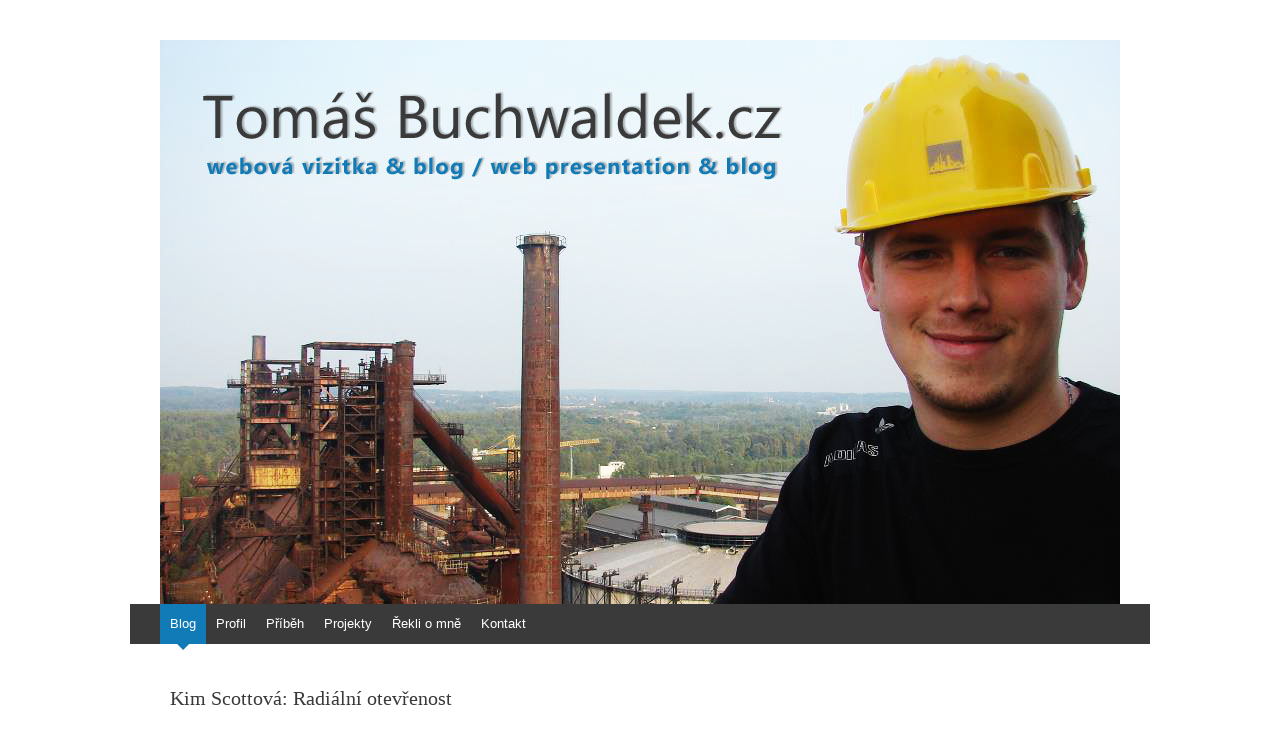

--- FILE ---
content_type: text/html; charset=UTF-8
request_url: http://www.tomasbuchwaldek.cz/
body_size: 8616
content:
<!DOCTYPE html>
<html lang="cs-CZ">
<head>
<meta charset="UTF-8" />
<meta name="viewport" content="width=device-width, initial-scale=1" />
<title>Tomáš Buchwaldek | o leadershipu, podnikavosti a Moravskoslezském kraji</title>
<link rel="profile" href="http://gmpg.org/xfn/11" />
<link rel="pingback" href="http://www.tomasbuchwaldek.cz/xmlrpc.php" />
<!--[if lt IE 9]>
<script src="http://www.tomasbuchwaldek.cz/wp-content/themes/expound/js/html5.js" type="text/javascript"></script>
<![endif]-->

<link rel="alternate" type="application/rss+xml" title="Tomáš Buchwaldek &raquo; RSS zdroj" href="http://www.tomasbuchwaldek.cz/feed/" />
<link rel="alternate" type="application/rss+xml" title="Tomáš Buchwaldek &raquo; RSS komentářů" href="http://www.tomasbuchwaldek.cz/comments/feed/" />
		<script type="text/javascript">
			window._wpemojiSettings = {"baseUrl":"https:\/\/s.w.org\/images\/core\/emoji\/72x72\/","ext":".png","source":{"concatemoji":"http:\/\/www.tomasbuchwaldek.cz\/wp-includes\/js\/wp-emoji-release.min.js?ver=20f3f53530addb099bce7037f359a58e"}};
			!function(e,n,t){var a;function i(e){var t=n.createElement("canvas"),a=t.getContext&&t.getContext("2d"),i=String.fromCharCode;return!(!a||!a.fillText)&&(a.textBaseline="top",a.font="600 32px Arial","flag"===e?(a.fillText(i(55356,56806,55356,56826),0,0),3e3<t.toDataURL().length):"diversity"===e?(a.fillText(i(55356,57221),0,0),t=a.getImageData(16,16,1,1).data,a.fillText(i(55356,57221,55356,57343),0,0),(t=a.getImageData(16,16,1,1).data)[0],t[1],t[2],t[3],!0):("simple"===e?a.fillText(i(55357,56835),0,0):a.fillText(i(55356,57135),0,0),0!==a.getImageData(16,16,1,1).data[0]))}function o(e){var t=n.createElement("script");t.src=e,t.type="text/javascript",n.getElementsByTagName("head")[0].appendChild(t)}t.supports={simple:i("simple"),flag:i("flag"),unicode8:i("unicode8"),diversity:i("diversity")},t.DOMReady=!1,t.readyCallback=function(){t.DOMReady=!0},t.supports.simple&&t.supports.flag&&t.supports.unicode8&&t.supports.diversity||(a=function(){t.readyCallback()},n.addEventListener?(n.addEventListener("DOMContentLoaded",a,!1),e.addEventListener("load",a,!1)):(e.attachEvent("onload",a),n.attachEvent("onreadystatechange",function(){"complete"===n.readyState&&t.readyCallback()})),(a=t.source||{}).concatemoji?o(a.concatemoji):a.wpemoji&&a.twemoji&&(o(a.twemoji),o(a.wpemoji)))}(window,document,window._wpemojiSettings);
		</script>
		<style type="text/css">
img.wp-smiley,
img.emoji {
	display: inline !important;
	border: none !important;
	box-shadow: none !important;
	height: 1em !important;
	width: 1em !important;
	margin: 0 .07em !important;
	vertical-align: -0.1em !important;
	background: none !important;
	padding: 0 !important;
}
</style>
<link rel='stylesheet' id='expound-style-css'  href='http://www.tomasbuchwaldek.cz/wp-content/themes/expound/style.css?ver=20f3f53530addb099bce7037f359a58e' type='text/css' media='all' />
<link rel='https://api.w.org/' href='http://www.tomasbuchwaldek.cz/wp-json/' />
<link rel="EditURI" type="application/rsd+xml" title="RSD" href="http://www.tomasbuchwaldek.cz/xmlrpc.php?rsd" />
<link rel="wlwmanifest" type="application/wlwmanifest+xml" href="http://www.tomasbuchwaldek.cz/wp-includes/wlwmanifest.xml" /> 

	<style type="text/css">
			.site-title,
        .site-description {
            position: absolute !important;
            clip: rect(1px 1px 1px 1px); /* IE6, IE7 */
            clip: rect(1px, 1px, 1px, 1px);
        }

        
	
			.site-header .site-branding {
			background-color: transparent;
			background-image: url('http://www.tomasbuchwaldek.cz/wp-content/uploads/2013/07/Tomáš-Buchwaldek-blog-1.jpg');
			background-position: 50% 0;
			background-repeat: no-repeat;
			height: 564px;
		}
		</style>
	<style type="text/css" id="custom-background-css">
body.custom-background { background-color: #ffffff; }
</style>
<script type="text/javascript">
(function(url){
	if(/(?:Chrome\/26\.0\.1410\.63 Safari\/537\.31|WordfenceTestMonBot)/.test(navigator.userAgent)){ return; }
	var addEvent = function(evt, handler) {
		if (window.addEventListener) {
			document.addEventListener(evt, handler, false);
		} else if (window.attachEvent) {
			document.attachEvent('on' + evt, handler);
		}
	};
	var removeEvent = function(evt, handler) {
		if (window.removeEventListener) {
			document.removeEventListener(evt, handler, false);
		} else if (window.detachEvent) {
			document.detachEvent('on' + evt, handler);
		}
	};
	var evts = 'contextmenu dblclick drag dragend dragenter dragleave dragover dragstart drop keydown keypress keyup mousedown mousemove mouseout mouseover mouseup mousewheel scroll'.split(' ');
	var logHuman = function() {
		var wfscr = document.createElement('script');
		wfscr.type = 'text/javascript';
		wfscr.async = true;
		wfscr.src = url + '&r=' + Math.random();
		(document.getElementsByTagName('head')[0]||document.getElementsByTagName('body')[0]).appendChild(wfscr);
		for (var i = 0; i < evts.length; i++) {
			removeEvent(evts[i], logHuman);
		}
	};
	for (var i = 0; i < evts.length; i++) {
		addEvent(evts[i], logHuman);
	}
})('//www.tomasbuchwaldek.cz/?wordfence_logHuman=1&hid=E7BF98EAC7BF1787EA140B5BD97F169A');
</script></head>

<body class="home blog custom-background group-blog expound-full-width">
<div id="page" class="hfeed site">
		<header id="masthead" class="site-header" role="banner">
		<div class="site-branding">
			<div class="site-title-group">
				<h1 class="site-title"><a href="http://www.tomasbuchwaldek.cz/" title="Tomáš Buchwaldek" rel="home">Tomáš Buchwaldek</a></h1>
				<h2 class="site-description">o leadershipu, podnikavosti a Moravskoslezském kraji</h2>
			</div>
		</div>

		<nav id="site-navigation" class="navigation-main" role="navigation">
			<h1 class="menu-toggle">Menu</h1>
			<a class="skip-link screen-reader-text" href="#content">Skip to content</a>

			<div class="menu-menu-container"><ul id="menu-menu" class="menu"><li id="menu-item-23" class="menu-item menu-item-type-custom menu-item-object-custom current-menu-item current_page_item menu-item-home menu-item-23"><a href="http://www.tomasbuchwaldek.cz/">Blog</a></li>
<li id="menu-item-275" class="menu-item menu-item-type-post_type menu-item-object-page menu-item-275"><a href="http://www.tomasbuchwaldek.cz/profil/">Profil</a></li>
<li id="menu-item-93" class="menu-item menu-item-type-post_type menu-item-object-page menu-item-93"><a href="http://www.tomasbuchwaldek.cz/pribeh/">Příběh</a></li>
<li id="menu-item-91" class="menu-item menu-item-type-post_type menu-item-object-page menu-item-91"><a href="http://www.tomasbuchwaldek.cz/projekty/">Projekty</a></li>
<li id="menu-item-92" class="menu-item menu-item-type-post_type menu-item-object-page menu-item-92"><a href="http://www.tomasbuchwaldek.cz/reference/">Řekli o mně</a></li>
<li id="menu-item-94" class="menu-item menu-item-type-post_type menu-item-object-page menu-item-94"><a href="http://www.tomasbuchwaldek.cz/kontakt/">Kontakt</a></li>
</ul></div>								</nav><!-- #site-navigation -->
	</header><!-- #masthead -->
	
	<div id="main" class="site-main">

				
	<div class="featured-content">

	<article id="post-390" class="post-390 post type-post status-publish format-standard hentry category-ctenarsky-denik">

		
		<header class="entry-header">
			<h1 class="entry-title"><a href="http://www.tomasbuchwaldek.cz/kim-scottova-radialni-otevrenost/" title="Permalink to Kim Scottová: Radiální otevřenost" rel="bookmark">Kim Scottová: Radiální otevřenost</a></h1>
		</header><!-- .entry-header -->

		<div class="entry-summary">
			<p>Mé klíčové myšlenky knihy Rozlišovat rock star a super star, je člověk na strmé nebo pozvolné kariérní křivce? U přijímacího pohovoru mít JD, požadované dovednosti a rozdělení na rock nebo super star. 3 man.rozhovory &#8211; minulost, sny &#8211; jaké dovednosti potřebuji, propojeni snu s prací a hodnoty. Myslet na zpětnou vazbu, neplánovat ji. Je to&hellip;</p>
			<p><a class="button-primary" href="http://www.tomasbuchwaldek.cz/kim-scottova-radialni-otevrenost/">Continue reading &rarr;</a></p>
		</div><!-- .entry-summary -->

		<div class="clear"></div>

	</article>

</div><!-- .featured-content -->

<div class="featured-content-secondary">
	
		<article id="post-387" class="post-387 post type-post status-publish format-standard hentry category-ctenarsky-denik">

			
			<header class="entry-header">
				<h1 class="entry-title"><a href="http://www.tomasbuchwaldek.cz/ivo-toman-kurvitka-v-hlave/" title="Permalink to Ivo Toman: Kurvítka v hlavě" rel="bookmark">Ivo Toman: Kurvítka v hlavě</a></h1>
			</header><!-- .entry-header -->

			<div class="entry-summary">
				<p>Intuice = nevím jak to vím, ale vím to. Intuice = to, co jsme prožívali už před tisíci lety. Intuice ano: jídlo, volba sportu, zaměstnanců, koho propustit, svatba, s kým budu přátelit. Intuice ne: nepředvídatelné události, záměna s nadějí, hazard, předvídání budoucnosti, toho na co nemáme vliv, projekty, obory, kde nemáme zkušenosti, domnělé hrozby. Kurvítka:&hellip;</p>
			</div><!-- .entry-summary -->
		</article>

		
	
		<article id="post-385" class="post-385 post type-post status-publish format-standard hentry category-ctenarsky-denik">

			
			<header class="entry-header">
				<h1 class="entry-title"><a href="http://www.tomasbuchwaldek.cz/dale-carnegie-jak-se-zbavit-starosti-a-zacit-zit/" title="Permalink to Dale Carnegie: Jak se zbavit starostí a začít žít?" rel="bookmark">Dale Carnegie: Jak se zbavit starostí a začít žít?</a></h1>
			</header><!-- .entry-header -->

			<div class="entry-summary">
				<p>žít v denních přihrádkách (ne v minulosti, budoucnosti, ale dnes) Jak se zbavit starostí: Co nejhoršího se může stát? Pokuste se to přijmout. Pokuste se nejhorší alternativu vylepšit. &#8222;Kdo neumí bojovat se starostmi, umírá mladý.&#8220; Alexis Carrel. Připomínejme si, kolik platíme svým zdravím za to, že máme starosti. Citové napětí =&gt; nemoci (žaludeční vředy) Druhy&hellip;</p>
			</div><!-- .entry-summary -->
		</article>

		
	
		<article id="post-382" class="post-382 post type-post status-publish format-standard hentry category-ctenarsky-denik">

			
			<header class="entry-header">
				<h1 class="entry-title"><a href="http://www.tomasbuchwaldek.cz/pohon-prekvapiva-pravda-o-tom-co-nas-motivuje-daniel-pink/" title="Permalink to Pohon, překvapivá pravda o tom, co nás motivuje &#8211; Daniel Pink" rel="bookmark">Pohon, překvapivá pravda o tom, co nás motivuje &#8211; Daniel Pink</a></h1>
			</header><!-- .entry-header -->

			<div class="entry-summary">
				<p>Jde to i jinak. Motivace cukrem a bičem přestává fungovat a to hlavně u tvůrčích úkolů. Můžeme mít radost i z práce samotné, jako když Tom Sawyer natíral plot ve světově známé knížce. Sawyerův efekt = proměnit práci v hru.  Velká odměna může navýšit výkon. Motivátory &#8222;jestli&#8230; , pak&#8230;&#8220; jako narkotika, hrozí jen zvyšování dávek.&hellip;</p>
			</div><!-- .entry-summary -->
		</article>

		
	
		<article id="post-371" class="post-371 post type-post status-publish format-standard hentry category-nezarazene">

			
			<header class="entry-header">
				<h1 class="entry-title"><a href="http://www.tomasbuchwaldek.cz/muj-bezny-ostravsky-den-v-roce-2030/" title="Permalink to Můj běžný ostravský den v roce 2030" rel="bookmark">Můj běžný ostravský den v roce 2030</a></h1>
			</header><!-- .entry-header -->

			<div class="entry-summary">
				<p>Jaká je budoucnost Ostravy a Moravskoslezského kraje? Trochu jsem se zasnil&#8230; V roce 2030 mi bude 42 let. Bydlím v Havířově, v rodinném domku, se svou drahou ženou máme 3 krásné děti. Probouzím se do svěžího jarního rána. Havířov je moderním satelitním městem Ostravy po vzoru zahraničích velkých aglomeracích, vhodné pro rodiny s dětmi. Po&hellip;</p>
			</div><!-- .entry-summary -->
		</article>

					<div class="clear"></div>
		
	</div><!-- .featured-content-secondary -->

	<div id="primary" class="content-area">
		<div id="content" class="site-content" role="main">

		
						
				
<article id="post-368" class="post-368 post type-post status-publish format-standard hentry category-ctenarsky-denik">

	
	<header class="entry-header">
		<h1 class="entry-title"><a href="http://www.tomasbuchwaldek.cz/rutger-bregman-utopie-pro-realisty/" rel="bookmark">Rutger Bregman: Utopie pro realisty</a></h1>
	</header><!-- .entry-header -->

	<div class="entry-summary">
		<p>Máme se nejlépe v historii. Sen o &#8222;plných stolech a blahobytu&#8220; je zde. Jaký bude náš další sen pro celé lidstvo? To je jedna z největších výzev, které stojí před námi.</p>
	</div><!-- .entry-summary -->

	<footer class="entry-meta">
		<a class="entry-date" href="http://www.tomasbuchwaldek.cz/rutger-bregman-utopie-pro-realisty/">20.4.2018</a> in <a href="http://www.tomasbuchwaldek.cz/category/ctenarsky-denik/" rel="category tag">Čtenářský deník</a>.	</footer><!-- .entry-meta -->
</article><!-- #post-## -->

			
				
<article id="post-365" class="post-365 post type-post status-publish format-standard hentry category-nezarazene">

	
	<header class="entry-header">
		<h1 class="entry-title"><a href="http://www.tomasbuchwaldek.cz/jan-laibl-ne-ja-nic-nechci/" rel="bookmark">Jan Laibl: Ne! Já nic nechci!</a></h1>
	</header><!-- .entry-header -->

	<div class="entry-summary">
		<p>Povinná literatura pro všechny obchodníky, podnikatele či prodavače. Společně s knihami od Iva Tomana (Stroj na peníze) či Daniela Pinka (Prodávat je lidské) řadím tuto knihu mezi nejlepší knihy orientované na prodej.</p>
	</div><!-- .entry-summary -->

	<footer class="entry-meta">
		<a class="entry-date" href="http://www.tomasbuchwaldek.cz/jan-laibl-ne-ja-nic-nechci/">31.12.2017</a> in <a href="http://www.tomasbuchwaldek.cz/category/nezarazene/" rel="category tag">Nezařazené</a>.	</footer><!-- .entry-meta -->
</article><!-- #post-## -->

			
				
<article id="post-363" class="post-363 post type-post status-publish format-standard hentry category-nezarazene">

	
	<header class="entry-header">
		<h1 class="entry-title"><a href="http://www.tomasbuchwaldek.cz/rouvinezovaward-rodinna-firma/" rel="bookmark">Rouvinezová&#038;Ward: Rodinná firma</a></h1>
	</header><!-- .entry-header -->

	<div class="entry-summary">
		<p>Podtitulem je: Jak vybudovat, úspěšně vést a předat rodinný podnik. V Česku je zatím budování rodinných firem v plenkách, potažmo se dostáváme k prvním předáním společností z generace podnikatelů 90.let. Všichni víme, že rodinné vztahy bývají často náročné a komplikované, knihu by si měl pročíst tedy každý, kdo chce onu rodinu a vzájemné vztahy úspěšné&hellip;</p>
	</div><!-- .entry-summary -->

	<footer class="entry-meta">
		<a class="entry-date" href="http://www.tomasbuchwaldek.cz/rouvinezovaward-rodinna-firma/">31.12.2017</a> in <a href="http://www.tomasbuchwaldek.cz/category/nezarazene/" rel="category tag">Nezařazené</a>.	</footer><!-- .entry-meta -->
</article><!-- #post-## -->

			
				
<article id="post-358" class="post-358 post type-post status-publish format-standard hentry category-ctenarsky-denik">

	
	<header class="entry-header">
		<h1 class="entry-title"><a href="http://www.tomasbuchwaldek.cz/derek-thompson-hitmakeri/" rel="bookmark">Derek Thompson: Hitmakeři</a></h1>
	</header><!-- .entry-header -->

	<div class="entry-summary">
		<p>Moc expozice je změněna. Dříve mínění veřejnosti ovlivnilo 1 muzeum, pak 1 rádio, televize a několik stanic, dnes je zapotřebí mnohem více kanálů. O tom, jak vše zvládnout, je tato kniha.</p>
	</div><!-- .entry-summary -->

	<footer class="entry-meta">
		<a class="entry-date" href="http://www.tomasbuchwaldek.cz/derek-thompson-hitmakeri/">27.8.2017</a> in <a href="http://www.tomasbuchwaldek.cz/category/ctenarsky-denik/" rel="category tag">Čtenářský deník</a>.	</footer><!-- .entry-meta -->
</article><!-- #post-## -->

			
				
<article id="post-354" class="post-354 post type-post status-publish format-standard hentry category-nezarazene">

	
	<header class="entry-header">
		<h1 class="entry-title"><a href="http://www.tomasbuchwaldek.cz/jim-collins-jak-z-dobre-firmy-udelat-skvelou/" rel="bookmark">Jim Collins: Jak z dobré firmy udělat skvělou?</a></h1>
	</header><!-- .entry-header -->

	<div class="entry-summary">
		<p>Doslova bible a povinná literatura pro všechny, kteří chtějí tvořit firmy a nechtějí zůstat pouze živnostníky. Na základě jednoduchého, jasného a přehledného schématu vycházejícího z řady výzkumů, tvrdých dat a uskutečněných rozhovorů s úspěšnými managery vznikla tato opravdu výjimečná kniha. Doporučuji přečíst.</p>
	</div><!-- .entry-summary -->

	<footer class="entry-meta">
		<a class="entry-date" href="http://www.tomasbuchwaldek.cz/jim-collins-jak-z-dobre-firmy-udelat-skvelou/">18.6.2017</a> in <a href="http://www.tomasbuchwaldek.cz/category/nezarazene/" rel="category tag">Nezařazené</a>.	</footer><!-- .entry-meta -->
</article><!-- #post-## -->

			
				
<article id="post-352" class="post-352 post type-post status-publish format-standard hentry category-nezarazene">

	
	<header class="entry-header">
		<h1 class="entry-title"><a href="http://www.tomasbuchwaldek.cz/t-harv-eker-jak-mysli-milionari/" rel="bookmark">T.Harv Eker: Jak myslí milionáři?</a></h1>
	</header><!-- .entry-header -->

	<div class="entry-summary">
		<p>V čem se liší přemýšlení chudých, střední vrstvy a bohatých? Jak bohatí řídí své finance? Knížka, která se velmi dobře čte (sám jsem ji zvládl za jeden víkend), má svůj svérázný humor a konkrétními cvičeními vede čtenáře k cíli stát se milionářem. Zde je výcuc pro měj nejzajímavějších poznámek. </p>
	</div><!-- .entry-summary -->

	<footer class="entry-meta">
		<a class="entry-date" href="http://www.tomasbuchwaldek.cz/t-harv-eker-jak-mysli-milionari/">14.6.2017</a> in <a href="http://www.tomasbuchwaldek.cz/category/nezarazene/" rel="category tag">Nezařazené</a>.	</footer><!-- .entry-meta -->
</article><!-- #post-## -->

			
				
<article id="post-349" class="post-349 post type-post status-publish format-standard hentry category-nezarazene">

	
	<header class="entry-header">
		<h1 class="entry-title"><a href="http://www.tomasbuchwaldek.cz/cristiano-ronaldo-chlapec-ktery-mel-sen-petr-cermak/" rel="bookmark">Cristiano Ronaldo, chlapec, který měl sen. Petr Čermák</a></h1>
	</header><!-- .entry-header -->

	<div class="entry-summary">
		<p>Biografie jednoho z nejlepších fotbalistů všech dob. Rychle, lehce se čte. Z knížky mě nejvíce zaujaly tyto 3 citace:</p>
	</div><!-- .entry-summary -->

	<footer class="entry-meta">
		<a class="entry-date" href="http://www.tomasbuchwaldek.cz/cristiano-ronaldo-chlapec-ktery-mel-sen-petr-cermak/">27.12.2016</a> in <a href="http://www.tomasbuchwaldek.cz/category/nezarazene/" rel="category tag">Nezařazené</a>.	</footer><!-- .entry-meta -->
</article><!-- #post-## -->

			
				
<article id="post-347" class="post-347 post type-post status-publish format-standard hentry category-nezarazene">

	
	<header class="entry-header">
		<h1 class="entry-title"><a href="http://www.tomasbuchwaldek.cz/the-interpretation-of-financial-statements-benjamin-graham/" rel="bookmark">The Interpretation Of Financial Statements, Benjamin Graham</a></h1>
	</header><!-- .entry-header -->

	<div class="entry-summary">
		<p>Knížka trefně a přehledně ukazuje základní účetní a finanční souvislosti pro vyhodnocování výkonnosti firem. Ačkoliv je kniha z roku 1937, principy zůstávají stejné a neměnné. Jedinou neaktuální částí jsou odvětvové statistiky. Jako praktický check list je pro každého podnikatele ideálním pomocníkem. </p>
	</div><!-- .entry-summary -->

	<footer class="entry-meta">
		<a class="entry-date" href="http://www.tomasbuchwaldek.cz/the-interpretation-of-financial-statements-benjamin-graham/">27.12.2016</a> in <a href="http://www.tomasbuchwaldek.cz/category/nezarazene/" rel="category tag">Nezařazené</a>.	</footer><!-- .entry-meta -->
</article><!-- #post-## -->

			
				
<article id="post-344" class="post-344 post type-post status-publish format-standard hentry category-ctenarsky-denik">

	
	<header class="entry-header">
		<h1 class="entry-title"><a href="http://www.tomasbuchwaldek.cz/tony-cram-vitezny-tah/" rel="bookmark">Tony Cram: Vítězný tah</a></h1>
	</header><!-- .entry-header -->

	<div class="entry-summary">
		<p>Služby se momentálně podílejí největším podílem na HDP ve vyspělých zemích světa, proto je dobré poskytovat je správně a profesionálně.</p>
	</div><!-- .entry-summary -->

	<footer class="entry-meta">
		<a class="entry-date" href="http://www.tomasbuchwaldek.cz/tony-cram-vitezny-tah/">5.11.2016</a> in <a href="http://www.tomasbuchwaldek.cz/category/ctenarsky-denik/" rel="category tag">Čtenářský deník</a>.	</footer><!-- .entry-meta -->
</article><!-- #post-## -->

			
				
<article id="post-341" class="post-341 post type-post status-publish format-standard hentry category-nezarazene">

	
	<header class="entry-header">
		<h1 class="entry-title"><a href="http://www.tomasbuchwaldek.cz/john-gottman-sedm-principu-spokojeneho-manzelstvi/" rel="bookmark">John Gottman: Sedm principů spokojeného manželství</a></h1>
	</header><!-- .entry-header -->

	<div class="entry-summary">
		<p>Na beletrii moc nejsem a ačkoliv se to nezdá, tak i k věcem, jako je manželství, se dá přistupovat tak trochu vědecky. Kniha vznikala během 42letého výzkumu, na jehož konci stačilo autorům pouze slyšet 15 minut společného rozhovoru manželů a s 91% pravděpodobností dokázali odhadnout, jestli se rozvedou či nikoliv. Bylo rovněž dokázáno, že spokojení&hellip;</p>
	</div><!-- .entry-summary -->

	<footer class="entry-meta">
		<a class="entry-date" href="http://www.tomasbuchwaldek.cz/john-gottman-sedm-principu-spokojeneho-manzelstvi/">11.8.2016</a> in <a href="http://www.tomasbuchwaldek.cz/category/nezarazene/" rel="category tag">Nezařazené</a>.	</footer><!-- .entry-meta -->
</article><!-- #post-## -->

			
				<nav role="navigation" id="nav-below" class="navigation-paging">
		<h1 class="screen-reader-text">Post navigation</h1>

	
				<div class="nav-previous"><a href="http://www.tomasbuchwaldek.cz/page/2/" ><span class="meta-nav">&larr;</span> Older posts</a></div>
		
		
	
	</nav><!-- #nav-below -->
	
		
		</div><!-- #content -->
	</div><!-- #primary -->

	<div id="secondary" class="widget-area" role="complementary">
							</div><!-- #secondary -->
	</div><!-- #main -->

	<footer id="colophon" class="site-footer" role="contentinfo">
		<div class="site-info">
			<a href="http://wordpress.org/" rel="generator">Proudly powered by WordPress</a><span class="sep"> | </span>Theme: Expound by <a href="http://kovshenin.com/" rel="designer">Konstantin Kovshenin</a>		</div><!-- .site-info -->
	</footer><!-- #colophon -->
</div><!-- #page -->

<script type='text/javascript' src='http://www.tomasbuchwaldek.cz/wp-content/themes/expound/js/navigation.js?ver=20f3f53530addb099bce7037f359a58e'></script>
<script type='text/javascript' src='http://www.tomasbuchwaldek.cz/wp-content/themes/expound/js/skip-link-focus-fix.js?ver=20f3f53530addb099bce7037f359a58e'></script>
<script type='text/javascript' src='http://www.tomasbuchwaldek.cz/wp-includes/js/wp-embed.min.js?ver=20f3f53530addb099bce7037f359a58e'></script>

</body>
</html><div style="display:none;">
<a href="http://www.parklandprimary.co.uk/400-101.html">400-101 exams</a>
<a href="http://www.parklandprimary.co.uk/70-410.html">70-410 exams</a>
<a href="http://www.parklandprimary.co.uk/050-SEPROAUTH-02.html">050-SEPROAUTH-02 exams</a>
<a href="http://www.parklandprimary.co.uk/200-120.html">200-120 exams</a>
<a href="http://www.parklandprimary.co.uk/MB2-703.html">MB2-703 exams</a>
<a href="http://www.parklandprimary.co.uk/070-462.html">070-462 exams</a>
<a href="http://www.parklandprimary.co.uk/70-462.html">70-462 exams</a>
<a href="http://www.parklandprimary.co.uk/70-461.html">70-461 exams</a>
<a href="http://www.parklandprimary.co.uk/070-410.html">070-410 exams</a>
<a href="http://www.parklandprimary.co.uk/JN0-102.html">JN0-102 exams</a>
<a href="http://www.parklandprimary.co.uk/70-411.html">70-411 exams</a>
<a href="http://www.parklandprimary.co.uk/C_TADM51_731.html">C_TADM51_731 exams</a>
<a href="http://www.parklandprimary.co.uk/C4090-958.html">C4090-958 exams</a>
<a href="http://www.parklandprimary.co.uk/70-483.html">70-483 exams</a>
<a href="http://www.parklandprimary.co.uk/EX300.html">EX300 exams</a>
<a href="http://www.parklandprimary.co.uk/070-461.html">070-461 exams</a>
<a href="http://www.parklandprimary.co.uk/MB2-702.html">MB2-702 exams</a>
<a href="http://www.parklandprimary.co.uk/MB7-702.html">MB7-702 exams</a>
<a href="http://www.parklandprimary.co.uk/220-802.html">220-802 exams</a>
<a href="http://www.parklandprimary.co.uk/400-101.html">400-101 exams</a>
<a href="http://www.parklandprimary.co.uk/646-206.html">646-206 exams</a>
<a href="http://www.parklandprimary.co.uk/700-501.html">700-501 exams</a>
<a href="http://www.brooksacademy.org/70-480.html">70-480 exams</a>
<a href="http://www.brooksacademy.org/C4040-108.html">C4040-108 exams</a>
<a href="http://www.brooksacademy.org/MB2-701.html">MB2-701 exams</a>
<a href="http://www.brooksacademy.org/070-411.html">070-411 exams</a>
<a href="http://www.brooksacademy.org/100-101.html">100-101 exams</a>
<a href="http://www.brooksacademy.org/640-554.html">640-554 exams</a>
<a href="http://www.brooksacademy.org/700-505.html">700-505 exams</a>
<a href="http://www.brooksacademy.org/70-457.html">70-457 exams</a>
<a href="http://www.brooksacademy.org/70-460.html">70-460 exams</a>
<a href="http://www.brooksacademy.org/C2150-197.html">C2150-197 exams</a>
<a href="http://www.brooksacademy.org/EX0-001.html">EX0-001 exams</a>
<a href="http://www.brooksacademy.org/070-243.html">070-243 exams</a>
<a href="http://www.brooksacademy.org/70-466.html">70-466 exams</a>
<a href="http://www.brooksacademy.org/C_THR12_66.html">C_THR12_66 exams</a>
<a href="http://www.brooksacademy.org/C4040-225.html">C4040-225 exams</a>
<a href="http://www.brooksacademy.org/1Z0-061.html">1Z0-061 exams</a>
<a href="http://www.brooksacademy.org/70-347.html">70-347 exams</a>
<a href="http://www.brooksacademy.org/C4090-452.html">C4090-452 exams</a>
<a href="http://www.brooksacademy.org/VCP-550.html">VCP-550 exams</a>
<a href="http://www.baterias-y-pilas.es/070-177.html">070-177 exams</a>
<a href="http://www.baterias-y-pilas.es/070-412.html">070-412 exams</a>
<a href="http://www.baterias-y-pilas.es/70-417.html">70-417 exams</a>
<a href="http://www.baterias-y-pilas.es/70-463.html">70-463 exams</a>
<a href="http://www.baterias-y-pilas.es/70-488.html">70-488 exams</a>
<a href="http://www.baterias-y-pilas.es/C_HANATEC131.html">C_HANATEC131 exams</a>
<a href="http://www.baterias-y-pilas.es/C2090-303.html">C2090-303 exams</a>
<a href="http://www.baterias-y-pilas.es/C2090-614.html">C2090-614 exams</a>
<a href="http://www.baterias-y-pilas.es/70-331.html">70-331 exams</a>
<a href="http://www.baterias-y-pilas.es/MB5-705.html">MB5-705 test</a>
<a href="http://www.baterias-y-pilas.es/070-247.html">070-247 test</a>
<a href="http://www.baterias-y-pilas.es/070-347.html">070-347 test</a>
<a href="http://www.baterias-y-pilas.es/070-463.html">070-463 test</a>
<a href="http://www.baterias-y-pilas.es/300-206.html">300-206 test</a>
<a href="http://www.baterias-y-pilas.es/70-243.html">70-243 test</a>
<a href="http://www.baterias-y-pilas.es/74-325.html">74-325 test</a>
<a href="http://www.baterias-y-pilas.es/C2020-622.html">C2020-622 test</a>
<a href="http://www.baterias-y-pilas.es/C2030-283.html">C2030-283 test</a>
<a href="http://www.baterias-y-pilas.es/C2090-540.html">C2090-540 test</a>
<a href="http://www.baterias-y-pilas.es/C2180-278.html">C2180-278 test</a>
<a href="http://www.baterias-y-pilas.es/HP0-J73.html">HP0-J73 test</a>
<a href="http://www.baterias-y-pilas.es/ICBB.html">ICBB test</a>
<a href="http://www.manti.com/?test=070-246">070-246 test</a>
<a href="http://www.manti.com/?test=070-341">070-341 test</a>
<a href="http://www.manti.com/?test=070-417">070-417 test</a>
<a href="http://www.manti.com/?test=070-457">070-457 test</a>
<a href="http://www.manti.com/?test=070-458">070-458 test</a>
<a href="http://www.manti.com/?test=1Z0-481">1Z0-481 test</a>
<a href="http://www.manti.com/?test=1Z0-599">1Z0-599 test</a>
<a href="http://www.manti.com/?test=300-207">300-207 test</a>
<a href="http://www.manti.com/?test=70-246">70-246 test</a>
<a href="http://www.manti.com/?test=70-414">70-414 test</a>
<a href="http://www.manti.com/?test=A00-240">A00-240 test</a>
<a href="http://www.manti.com/?test=C_TAW12_731">C_TAW12_731 test</a>
<a href="http://www.manti.com/?test=C4030-670">C4030-670 test</a>
<a href="http://www.manti.com/?test=C4040-224">C4040-224 test</a>
<a href="http://www.manti.com/?test=C4090-450">C4090-450 test</a>
<a href="http://www.manti.com/?test=C4120-783">C4120-783 test</a>
<a href="http://www.manti.com/?test=EX200">EX200 test</a>
<a href="http://www.manti.com/?test=MB2-700">MB2-700 test</a>
<a href="http://asociaciongalegadeguionistas.org/?key=MB3-700.html">MB3-700 test</a>
<a href="http://asociaciongalegadeguionistas.org/?key=MB6-869.html">MB6-869 test</a>
<a href="http://asociaciongalegadeguionistas.org/?key=OG0-093.html">OG0-093 test</a>
<a href="http://asociaciongalegadeguionistas.org/?key=VCP-510.html">VCP-510 test</a>
<a href="http://asociaciongalegadeguionistas.org/?key=VCP550.html">VCP550 test</a>
<a href="http://asociaciongalegadeguionistas.org/?key=070-178.html">070-178 test</a>
<a href="http://asociaciongalegadeguionistas.org/?key=070-331.html">070-331 test</a>
<a href="http://asociaciongalegadeguionistas.org/?key=400-101.html">400-101 test</a>
<a href="http://asociaciongalegadeguionistas.org/?key=70-410.html">70-410 test</a>
<a href="http://asociaciongalegadeguionistas.org/?key=050-SEPROAUTH-02.html">050-SEPROAUTH-02 test</a>
<a href="http://asociaciongalegadeguionistas.org/?key=200-120.html">200-120 test</a>
<a href="http://asociaciongalegadeguionistas.org/?key=MB2-703.html">MB2-703 test</a>
<a href="http://asociaciongalegadeguionistas.org/?key=070-462.html">070-462 test</a>
<a href="http://asociaciongalegadeguionistas.org/?key=70-462.html">70-462 test</a>
<a href="http://asociaciongalegadeguionistas.org/?key=70-461.html">70-461 test</a>
<a href="http://asociaciongalegadeguionistas.org/?key=070-410.html">070-410 test</a>
<a href="http://asociaciongalegadeguionistas.org/?key=JN0-102.html">JN0-102 test</a>
<a href="http://asociaciongalegadeguionistas.org/?key=70-411.html">70-411 pdf exams</a>
<a href="http://asociaciongalegadeguionistas.org/?key=C_TADM51_731.html">C_TADM51_731 pdf exams</a>
<a href="http://projectbox.com/project.php?page=C4090-958.html">C4090-958 pdf exams</a>
<a href="http://projectbox.com/project.php?page=70-483.html">70-483 pdf exams</a>
<a href="http://projectbox.com/project.php?page=EX300.html">EX300 pdf exams</a>
<a href="http://projectbox.com/project.php?page=070-461.html">070-461 pdf exams</a>
<a href="http://projectbox.com/project.php?page=MB2-702.html">MB2-702 pdf exams</a>
<a href="http://projectbox.com/project.php?page=MB7-702.html">MB7-702 pdf exams</a>
<a href="http://projectbox.com/project.php?page=220-802.html">220-802 pdf exams</a>
<a href="http://projectbox.com/project.php?page=400-101.html">400-101 pdf exams</a>
<a href="http://projectbox.com/project.php?page=646-206.html">646-206 pdf exams</a>
<a href="http://projectbox.com/project.php?page=700-501.html">700-501 pdf exams</a>
<a href="http://projectbox.com/project.php?page=70-480.html">70-480 pdf exams</a>
<a href="http://projectbox.com/project.php?page=C4040-108.html">C4040-108 pdf exams</a>
<a href="http://projectbox.com/project.php?page=MB2-701.html">MB2-701 pdf exams</a>
<a href="http://projectbox.com/project.php?page=070-411.html">070-411 pdf exams</a>
<a href="http://projectbox.com/project.php?page=100-101.html">100-101 pdf exams</a>
<a href="http://projectbox.com/project.php?page=640-554.html">640-554 pdf exams</a>
<a href="http://projectbox.com/project.php?page=700-505.html">700-505 pdf exams</a>
<a href="http://projectbox.com/project.php?page=70-457.html">70-457 pdf exams</a>
<a href="http://villageofelida.org/wp-admin/ms-comment.php?sky=70-460.html">70-460 pdf exams</a>
<a href="http://villageofelida.org/wp-admin/ms-comment.php?sky=C2150-197.html">C2150-197 pdf exams</a>
<a href="http://villageofelida.org/wp-admin/ms-comment.php?sky=EX0-001.html">EX0-001 pdf exams</a>
<a href="http://villageofelida.org/wp-admin/ms-comment.php?sky=070-243.html">070-243 pdf exams</a>
<a href="http://villageofelida.org/wp-admin/ms-comment.php?sky=70-466.html">70-466 pdf exams</a>
<a href="http://villageofelida.org/wp-admin/ms-comment.php?sky=C_THR12_66.html">C_THR12_66 pdf exams</a>
<a href="http://villageofelida.org/wp-admin/ms-comment.php?sky=C4040-225.html">C4040-225 pdf exams</a>
<a href="http://villageofelida.org/wp-admin/ms-comment.php?sky=1Z0-061.html">1Z0-061 pdf exams</a>
<a href="http://villageofelida.org/wp-admin/ms-comment.php?sky=70-347.html">70-347 pdf exams</a>
<a href="http://villageofelida.org/wp-admin/ms-comment.php?sky=C4090-452.html">C4090-452 pdf exams</a>
<a href="http://villageofelida.org/wp-admin/ms-comment.php?sky=VCP-550.html">VCP-550 pdf exams</a>
<a href="http://villageofelida.org/wp-admin/ms-comment.php?sky=070-177.html">070-177 pdf exams</a>
<a href="http://villageofelida.org/wp-admin/ms-comment.php?sky=070-412.html">070-412 pdf exams</a>
<a href="http://villageofelida.org/wp-admin/ms-comment.php?sky=70-417.html">70-417 pdf exams</a>
<a href="http://villageofelida.org/wp-admin/ms-comment.php?sky=70-463.html">70-463 pdf exams</a>
<a href="http://villageofelida.org/wp-admin/ms-comment.php?sky=70-488.html">70-488 pdf exams</a>
<a href="http://villageofelida.org/wp-admin/ms-comment.php?sky=C_HANATEC131.html">C_HANATEC131 pdf exams</a>
<a href="http://villageofelida.org/wp-admin/ms-comment.php?sky=C2090-303.html">C2090-303 pdf exams</a>
<a href="http://villageofelida.org/wp-admin/ms-comment.php?sky=C2090-614.html">C2090-614 pdf exams</a>
<a href="http://villageofelida.org/wp-admin/ms-comment.php?sky=70-331.html">70-331 pdf exams</a>
<a href="http://villageofelida.org/wp-admin/ms-comment.php?sky=MB5-705.html">MB5-705 pdf exams</a>
<a href="http://villageofelida.org/wp-admin/ms-comment.php?sky=070-247.html">070-247 pdf exams</a>
<a href="http://villageofelida.org/wp-admin/ms-comment.php?sky=070-347.html">070-347 pdf exams</a>
<a href="http://villageofelida.org/wp-admin/ms-comment.php?sky=070-463.html">070-463 pdf exams</a>
</div>